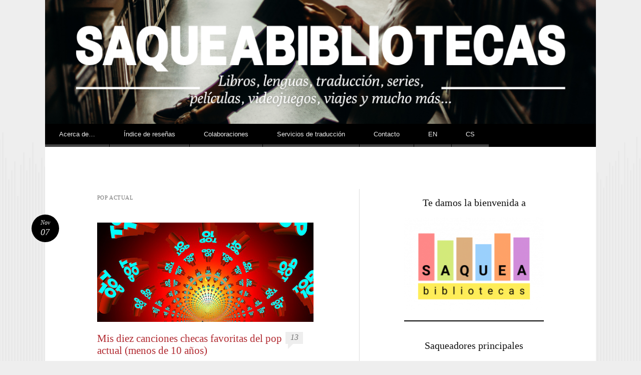

--- FILE ---
content_type: text/html; charset=UTF-8
request_url: https://saqueabibliotecas.es/tag/pop-actual/
body_size: 20658
content:
<!DOCTYPE html>
<html lang="es">
<head>
<meta charset="UTF-8" />
<meta name="viewport" content="width=device-width" />
<title>pop actual | Saqueabibliotecas | Blog literario</title>
<link rel="profile" href="http://gmpg.org/xfn/11" />
<link rel="pingback" href="https://saqueabibliotecas.es/xmlrpc.php" />
<!--[if lt IE 9]>
<script src="https://saqueabibliotecas.es/wp-content/themes/reddle/js/html5.js" type="text/javascript"></script>
<![endif]-->

<meta name='robots' content='max-image-preview:large' />
<link rel="alternate" type="application/rss+xml" title="Saqueabibliotecas | Blog literario &raquo; Feed" href="https://saqueabibliotecas.es/feed/" />
<link rel="alternate" type="application/rss+xml" title="Saqueabibliotecas | Blog literario &raquo; Feed de los comentarios" href="https://saqueabibliotecas.es/comments/feed/" />
<link rel="alternate" type="application/rss+xml" title="Saqueabibliotecas | Blog literario &raquo; Etiqueta pop actual del feed" href="https://saqueabibliotecas.es/tag/pop-actual/feed/" />
<style id='wp-img-auto-sizes-contain-inline-css' type='text/css'>
img:is([sizes=auto i],[sizes^="auto," i]){contain-intrinsic-size:3000px 1500px}
/*# sourceURL=wp-img-auto-sizes-contain-inline-css */
</style>
<style id='wp-emoji-styles-inline-css' type='text/css'>

	img.wp-smiley, img.emoji {
		display: inline !important;
		border: none !important;
		box-shadow: none !important;
		height: 1em !important;
		width: 1em !important;
		margin: 0 0.07em !important;
		vertical-align: -0.1em !important;
		background: none !important;
		padding: 0 !important;
	}
/*# sourceURL=wp-emoji-styles-inline-css */
</style>
<style id='wp-block-library-inline-css' type='text/css'>
:root{--wp-block-synced-color:#7a00df;--wp-block-synced-color--rgb:122,0,223;--wp-bound-block-color:var(--wp-block-synced-color);--wp-editor-canvas-background:#ddd;--wp-admin-theme-color:#007cba;--wp-admin-theme-color--rgb:0,124,186;--wp-admin-theme-color-darker-10:#006ba1;--wp-admin-theme-color-darker-10--rgb:0,107,160.5;--wp-admin-theme-color-darker-20:#005a87;--wp-admin-theme-color-darker-20--rgb:0,90,135;--wp-admin-border-width-focus:2px}@media (min-resolution:192dpi){:root{--wp-admin-border-width-focus:1.5px}}.wp-element-button{cursor:pointer}:root .has-very-light-gray-background-color{background-color:#eee}:root .has-very-dark-gray-background-color{background-color:#313131}:root .has-very-light-gray-color{color:#eee}:root .has-very-dark-gray-color{color:#313131}:root .has-vivid-green-cyan-to-vivid-cyan-blue-gradient-background{background:linear-gradient(135deg,#00d084,#0693e3)}:root .has-purple-crush-gradient-background{background:linear-gradient(135deg,#34e2e4,#4721fb 50%,#ab1dfe)}:root .has-hazy-dawn-gradient-background{background:linear-gradient(135deg,#faaca8,#dad0ec)}:root .has-subdued-olive-gradient-background{background:linear-gradient(135deg,#fafae1,#67a671)}:root .has-atomic-cream-gradient-background{background:linear-gradient(135deg,#fdd79a,#004a59)}:root .has-nightshade-gradient-background{background:linear-gradient(135deg,#330968,#31cdcf)}:root .has-midnight-gradient-background{background:linear-gradient(135deg,#020381,#2874fc)}:root{--wp--preset--font-size--normal:16px;--wp--preset--font-size--huge:42px}.has-regular-font-size{font-size:1em}.has-larger-font-size{font-size:2.625em}.has-normal-font-size{font-size:var(--wp--preset--font-size--normal)}.has-huge-font-size{font-size:var(--wp--preset--font-size--huge)}.has-text-align-center{text-align:center}.has-text-align-left{text-align:left}.has-text-align-right{text-align:right}.has-fit-text{white-space:nowrap!important}#end-resizable-editor-section{display:none}.aligncenter{clear:both}.items-justified-left{justify-content:flex-start}.items-justified-center{justify-content:center}.items-justified-right{justify-content:flex-end}.items-justified-space-between{justify-content:space-between}.screen-reader-text{border:0;clip-path:inset(50%);height:1px;margin:-1px;overflow:hidden;padding:0;position:absolute;width:1px;word-wrap:normal!important}.screen-reader-text:focus{background-color:#ddd;clip-path:none;color:#444;display:block;font-size:1em;height:auto;left:5px;line-height:normal;padding:15px 23px 14px;text-decoration:none;top:5px;width:auto;z-index:100000}html :where(.has-border-color){border-style:solid}html :where([style*=border-top-color]){border-top-style:solid}html :where([style*=border-right-color]){border-right-style:solid}html :where([style*=border-bottom-color]){border-bottom-style:solid}html :where([style*=border-left-color]){border-left-style:solid}html :where([style*=border-width]){border-style:solid}html :where([style*=border-top-width]){border-top-style:solid}html :where([style*=border-right-width]){border-right-style:solid}html :where([style*=border-bottom-width]){border-bottom-style:solid}html :where([style*=border-left-width]){border-left-style:solid}html :where(img[class*=wp-image-]){height:auto;max-width:100%}:where(figure){margin:0 0 1em}html :where(.is-position-sticky){--wp-admin--admin-bar--position-offset:var(--wp-admin--admin-bar--height,0px)}@media screen and (max-width:600px){html :where(.is-position-sticky){--wp-admin--admin-bar--position-offset:0px}}

/*# sourceURL=wp-block-library-inline-css */
</style><style id='wp-block-heading-inline-css' type='text/css'>
h1:where(.wp-block-heading).has-background,h2:where(.wp-block-heading).has-background,h3:where(.wp-block-heading).has-background,h4:where(.wp-block-heading).has-background,h5:where(.wp-block-heading).has-background,h6:where(.wp-block-heading).has-background{padding:1.25em 2.375em}h1.has-text-align-left[style*=writing-mode]:where([style*=vertical-lr]),h1.has-text-align-right[style*=writing-mode]:where([style*=vertical-rl]),h2.has-text-align-left[style*=writing-mode]:where([style*=vertical-lr]),h2.has-text-align-right[style*=writing-mode]:where([style*=vertical-rl]),h3.has-text-align-left[style*=writing-mode]:where([style*=vertical-lr]),h3.has-text-align-right[style*=writing-mode]:where([style*=vertical-rl]),h4.has-text-align-left[style*=writing-mode]:where([style*=vertical-lr]),h4.has-text-align-right[style*=writing-mode]:where([style*=vertical-rl]),h5.has-text-align-left[style*=writing-mode]:where([style*=vertical-lr]),h5.has-text-align-right[style*=writing-mode]:where([style*=vertical-rl]),h6.has-text-align-left[style*=writing-mode]:where([style*=vertical-lr]),h6.has-text-align-right[style*=writing-mode]:where([style*=vertical-rl]){rotate:180deg}
/*# sourceURL=https://saqueabibliotecas.es/wp-includes/blocks/heading/style.min.css */
</style>
<style id='wp-block-image-inline-css' type='text/css'>
.wp-block-image>a,.wp-block-image>figure>a{display:inline-block}.wp-block-image img{box-sizing:border-box;height:auto;max-width:100%;vertical-align:bottom}@media not (prefers-reduced-motion){.wp-block-image img.hide{visibility:hidden}.wp-block-image img.show{animation:show-content-image .4s}}.wp-block-image[style*=border-radius] img,.wp-block-image[style*=border-radius]>a{border-radius:inherit}.wp-block-image.has-custom-border img{box-sizing:border-box}.wp-block-image.aligncenter{text-align:center}.wp-block-image.alignfull>a,.wp-block-image.alignwide>a{width:100%}.wp-block-image.alignfull img,.wp-block-image.alignwide img{height:auto;width:100%}.wp-block-image .aligncenter,.wp-block-image .alignleft,.wp-block-image .alignright,.wp-block-image.aligncenter,.wp-block-image.alignleft,.wp-block-image.alignright{display:table}.wp-block-image .aligncenter>figcaption,.wp-block-image .alignleft>figcaption,.wp-block-image .alignright>figcaption,.wp-block-image.aligncenter>figcaption,.wp-block-image.alignleft>figcaption,.wp-block-image.alignright>figcaption{caption-side:bottom;display:table-caption}.wp-block-image .alignleft{float:left;margin:.5em 1em .5em 0}.wp-block-image .alignright{float:right;margin:.5em 0 .5em 1em}.wp-block-image .aligncenter{margin-left:auto;margin-right:auto}.wp-block-image :where(figcaption){margin-bottom:1em;margin-top:.5em}.wp-block-image.is-style-circle-mask img{border-radius:9999px}@supports ((-webkit-mask-image:none) or (mask-image:none)) or (-webkit-mask-image:none){.wp-block-image.is-style-circle-mask img{border-radius:0;-webkit-mask-image:url('data:image/svg+xml;utf8,<svg viewBox="0 0 100 100" xmlns="http://www.w3.org/2000/svg"><circle cx="50" cy="50" r="50"/></svg>');mask-image:url('data:image/svg+xml;utf8,<svg viewBox="0 0 100 100" xmlns="http://www.w3.org/2000/svg"><circle cx="50" cy="50" r="50"/></svg>');mask-mode:alpha;-webkit-mask-position:center;mask-position:center;-webkit-mask-repeat:no-repeat;mask-repeat:no-repeat;-webkit-mask-size:contain;mask-size:contain}}:root :where(.wp-block-image.is-style-rounded img,.wp-block-image .is-style-rounded img){border-radius:9999px}.wp-block-image figure{margin:0}.wp-lightbox-container{display:flex;flex-direction:column;position:relative}.wp-lightbox-container img{cursor:zoom-in}.wp-lightbox-container img:hover+button{opacity:1}.wp-lightbox-container button{align-items:center;backdrop-filter:blur(16px) saturate(180%);background-color:#5a5a5a40;border:none;border-radius:4px;cursor:zoom-in;display:flex;height:20px;justify-content:center;opacity:0;padding:0;position:absolute;right:16px;text-align:center;top:16px;width:20px;z-index:100}@media not (prefers-reduced-motion){.wp-lightbox-container button{transition:opacity .2s ease}}.wp-lightbox-container button:focus-visible{outline:3px auto #5a5a5a40;outline:3px auto -webkit-focus-ring-color;outline-offset:3px}.wp-lightbox-container button:hover{cursor:pointer;opacity:1}.wp-lightbox-container button:focus{opacity:1}.wp-lightbox-container button:focus,.wp-lightbox-container button:hover,.wp-lightbox-container button:not(:hover):not(:active):not(.has-background){background-color:#5a5a5a40;border:none}.wp-lightbox-overlay{box-sizing:border-box;cursor:zoom-out;height:100vh;left:0;overflow:hidden;position:fixed;top:0;visibility:hidden;width:100%;z-index:100000}.wp-lightbox-overlay .close-button{align-items:center;cursor:pointer;display:flex;justify-content:center;min-height:40px;min-width:40px;padding:0;position:absolute;right:calc(env(safe-area-inset-right) + 16px);top:calc(env(safe-area-inset-top) + 16px);z-index:5000000}.wp-lightbox-overlay .close-button:focus,.wp-lightbox-overlay .close-button:hover,.wp-lightbox-overlay .close-button:not(:hover):not(:active):not(.has-background){background:none;border:none}.wp-lightbox-overlay .lightbox-image-container{height:var(--wp--lightbox-container-height);left:50%;overflow:hidden;position:absolute;top:50%;transform:translate(-50%,-50%);transform-origin:top left;width:var(--wp--lightbox-container-width);z-index:9999999999}.wp-lightbox-overlay .wp-block-image{align-items:center;box-sizing:border-box;display:flex;height:100%;justify-content:center;margin:0;position:relative;transform-origin:0 0;width:100%;z-index:3000000}.wp-lightbox-overlay .wp-block-image img{height:var(--wp--lightbox-image-height);min-height:var(--wp--lightbox-image-height);min-width:var(--wp--lightbox-image-width);width:var(--wp--lightbox-image-width)}.wp-lightbox-overlay .wp-block-image figcaption{display:none}.wp-lightbox-overlay button{background:none;border:none}.wp-lightbox-overlay .scrim{background-color:#fff;height:100%;opacity:.9;position:absolute;width:100%;z-index:2000000}.wp-lightbox-overlay.active{visibility:visible}@media not (prefers-reduced-motion){.wp-lightbox-overlay.active{animation:turn-on-visibility .25s both}.wp-lightbox-overlay.active img{animation:turn-on-visibility .35s both}.wp-lightbox-overlay.show-closing-animation:not(.active){animation:turn-off-visibility .35s both}.wp-lightbox-overlay.show-closing-animation:not(.active) img{animation:turn-off-visibility .25s both}.wp-lightbox-overlay.zoom.active{animation:none;opacity:1;visibility:visible}.wp-lightbox-overlay.zoom.active .lightbox-image-container{animation:lightbox-zoom-in .4s}.wp-lightbox-overlay.zoom.active .lightbox-image-container img{animation:none}.wp-lightbox-overlay.zoom.active .scrim{animation:turn-on-visibility .4s forwards}.wp-lightbox-overlay.zoom.show-closing-animation:not(.active){animation:none}.wp-lightbox-overlay.zoom.show-closing-animation:not(.active) .lightbox-image-container{animation:lightbox-zoom-out .4s}.wp-lightbox-overlay.zoom.show-closing-animation:not(.active) .lightbox-image-container img{animation:none}.wp-lightbox-overlay.zoom.show-closing-animation:not(.active) .scrim{animation:turn-off-visibility .4s forwards}}@keyframes show-content-image{0%{visibility:hidden}99%{visibility:hidden}to{visibility:visible}}@keyframes turn-on-visibility{0%{opacity:0}to{opacity:1}}@keyframes turn-off-visibility{0%{opacity:1;visibility:visible}99%{opacity:0;visibility:visible}to{opacity:0;visibility:hidden}}@keyframes lightbox-zoom-in{0%{transform:translate(calc((-100vw + var(--wp--lightbox-scrollbar-width))/2 + var(--wp--lightbox-initial-left-position)),calc(-50vh + var(--wp--lightbox-initial-top-position))) scale(var(--wp--lightbox-scale))}to{transform:translate(-50%,-50%) scale(1)}}@keyframes lightbox-zoom-out{0%{transform:translate(-50%,-50%) scale(1);visibility:visible}99%{visibility:visible}to{transform:translate(calc((-100vw + var(--wp--lightbox-scrollbar-width))/2 + var(--wp--lightbox-initial-left-position)),calc(-50vh + var(--wp--lightbox-initial-top-position))) scale(var(--wp--lightbox-scale));visibility:hidden}}
/*# sourceURL=https://saqueabibliotecas.es/wp-includes/blocks/image/style.min.css */
</style>
<style id='wp-block-group-inline-css' type='text/css'>
.wp-block-group{box-sizing:border-box}:where(.wp-block-group.wp-block-group-is-layout-constrained){position:relative}
/*# sourceURL=https://saqueabibliotecas.es/wp-includes/blocks/group/style.min.css */
</style>
<style id='wp-block-separator-inline-css' type='text/css'>
@charset "UTF-8";.wp-block-separator{border:none;border-top:2px solid}:root :where(.wp-block-separator.is-style-dots){height:auto;line-height:1;text-align:center}:root :where(.wp-block-separator.is-style-dots):before{color:currentColor;content:"···";font-family:serif;font-size:1.5em;letter-spacing:2em;padding-left:2em}.wp-block-separator.is-style-dots{background:none!important;border:none!important}
/*# sourceURL=https://saqueabibliotecas.es/wp-includes/blocks/separator/style.min.css */
</style>
<style id='wp-block-social-links-inline-css' type='text/css'>
.wp-block-social-links{background:none;box-sizing:border-box;margin-left:0;padding-left:0;padding-right:0;text-indent:0}.wp-block-social-links .wp-social-link a,.wp-block-social-links .wp-social-link a:hover{border-bottom:0;box-shadow:none;text-decoration:none}.wp-block-social-links .wp-social-link svg{height:1em;width:1em}.wp-block-social-links .wp-social-link span:not(.screen-reader-text){font-size:.65em;margin-left:.5em;margin-right:.5em}.wp-block-social-links.has-small-icon-size{font-size:16px}.wp-block-social-links,.wp-block-social-links.has-normal-icon-size{font-size:24px}.wp-block-social-links.has-large-icon-size{font-size:36px}.wp-block-social-links.has-huge-icon-size{font-size:48px}.wp-block-social-links.aligncenter{display:flex;justify-content:center}.wp-block-social-links.alignright{justify-content:flex-end}.wp-block-social-link{border-radius:9999px;display:block}@media not (prefers-reduced-motion){.wp-block-social-link{transition:transform .1s ease}}.wp-block-social-link{height:auto}.wp-block-social-link a{align-items:center;display:flex;line-height:0}.wp-block-social-link:hover{transform:scale(1.1)}.wp-block-social-links .wp-block-social-link.wp-social-link{display:inline-block;margin:0;padding:0}.wp-block-social-links .wp-block-social-link.wp-social-link .wp-block-social-link-anchor,.wp-block-social-links .wp-block-social-link.wp-social-link .wp-block-social-link-anchor svg,.wp-block-social-links .wp-block-social-link.wp-social-link .wp-block-social-link-anchor:active,.wp-block-social-links .wp-block-social-link.wp-social-link .wp-block-social-link-anchor:hover,.wp-block-social-links .wp-block-social-link.wp-social-link .wp-block-social-link-anchor:visited{color:currentColor;fill:currentColor}:where(.wp-block-social-links:not(.is-style-logos-only)) .wp-social-link{background-color:#f0f0f0;color:#444}:where(.wp-block-social-links:not(.is-style-logos-only)) .wp-social-link-amazon{background-color:#f90;color:#fff}:where(.wp-block-social-links:not(.is-style-logos-only)) .wp-social-link-bandcamp{background-color:#1ea0c3;color:#fff}:where(.wp-block-social-links:not(.is-style-logos-only)) .wp-social-link-behance{background-color:#0757fe;color:#fff}:where(.wp-block-social-links:not(.is-style-logos-only)) .wp-social-link-bluesky{background-color:#0a7aff;color:#fff}:where(.wp-block-social-links:not(.is-style-logos-only)) .wp-social-link-codepen{background-color:#1e1f26;color:#fff}:where(.wp-block-social-links:not(.is-style-logos-only)) .wp-social-link-deviantart{background-color:#02e49b;color:#fff}:where(.wp-block-social-links:not(.is-style-logos-only)) .wp-social-link-discord{background-color:#5865f2;color:#fff}:where(.wp-block-social-links:not(.is-style-logos-only)) .wp-social-link-dribbble{background-color:#e94c89;color:#fff}:where(.wp-block-social-links:not(.is-style-logos-only)) .wp-social-link-dropbox{background-color:#4280ff;color:#fff}:where(.wp-block-social-links:not(.is-style-logos-only)) .wp-social-link-etsy{background-color:#f45800;color:#fff}:where(.wp-block-social-links:not(.is-style-logos-only)) .wp-social-link-facebook{background-color:#0866ff;color:#fff}:where(.wp-block-social-links:not(.is-style-logos-only)) .wp-social-link-fivehundredpx{background-color:#000;color:#fff}:where(.wp-block-social-links:not(.is-style-logos-only)) .wp-social-link-flickr{background-color:#0461dd;color:#fff}:where(.wp-block-social-links:not(.is-style-logos-only)) .wp-social-link-foursquare{background-color:#e65678;color:#fff}:where(.wp-block-social-links:not(.is-style-logos-only)) .wp-social-link-github{background-color:#24292d;color:#fff}:where(.wp-block-social-links:not(.is-style-logos-only)) .wp-social-link-goodreads{background-color:#eceadd;color:#382110}:where(.wp-block-social-links:not(.is-style-logos-only)) .wp-social-link-google{background-color:#ea4434;color:#fff}:where(.wp-block-social-links:not(.is-style-logos-only)) .wp-social-link-gravatar{background-color:#1d4fc4;color:#fff}:where(.wp-block-social-links:not(.is-style-logos-only)) .wp-social-link-instagram{background-color:#f00075;color:#fff}:where(.wp-block-social-links:not(.is-style-logos-only)) .wp-social-link-lastfm{background-color:#e21b24;color:#fff}:where(.wp-block-social-links:not(.is-style-logos-only)) .wp-social-link-linkedin{background-color:#0d66c2;color:#fff}:where(.wp-block-social-links:not(.is-style-logos-only)) .wp-social-link-mastodon{background-color:#3288d4;color:#fff}:where(.wp-block-social-links:not(.is-style-logos-only)) .wp-social-link-medium{background-color:#000;color:#fff}:where(.wp-block-social-links:not(.is-style-logos-only)) .wp-social-link-meetup{background-color:#f6405f;color:#fff}:where(.wp-block-social-links:not(.is-style-logos-only)) .wp-social-link-patreon{background-color:#000;color:#fff}:where(.wp-block-social-links:not(.is-style-logos-only)) .wp-social-link-pinterest{background-color:#e60122;color:#fff}:where(.wp-block-social-links:not(.is-style-logos-only)) .wp-social-link-pocket{background-color:#ef4155;color:#fff}:where(.wp-block-social-links:not(.is-style-logos-only)) .wp-social-link-reddit{background-color:#ff4500;color:#fff}:where(.wp-block-social-links:not(.is-style-logos-only)) .wp-social-link-skype{background-color:#0478d7;color:#fff}:where(.wp-block-social-links:not(.is-style-logos-only)) .wp-social-link-snapchat{background-color:#fefc00;color:#fff;stroke:#000}:where(.wp-block-social-links:not(.is-style-logos-only)) .wp-social-link-soundcloud{background-color:#ff5600;color:#fff}:where(.wp-block-social-links:not(.is-style-logos-only)) .wp-social-link-spotify{background-color:#1bd760;color:#fff}:where(.wp-block-social-links:not(.is-style-logos-only)) .wp-social-link-telegram{background-color:#2aabee;color:#fff}:where(.wp-block-social-links:not(.is-style-logos-only)) .wp-social-link-threads{background-color:#000;color:#fff}:where(.wp-block-social-links:not(.is-style-logos-only)) .wp-social-link-tiktok{background-color:#000;color:#fff}:where(.wp-block-social-links:not(.is-style-logos-only)) .wp-social-link-tumblr{background-color:#011835;color:#fff}:where(.wp-block-social-links:not(.is-style-logos-only)) .wp-social-link-twitch{background-color:#6440a4;color:#fff}:where(.wp-block-social-links:not(.is-style-logos-only)) .wp-social-link-twitter{background-color:#1da1f2;color:#fff}:where(.wp-block-social-links:not(.is-style-logos-only)) .wp-social-link-vimeo{background-color:#1eb7ea;color:#fff}:where(.wp-block-social-links:not(.is-style-logos-only)) .wp-social-link-vk{background-color:#4680c2;color:#fff}:where(.wp-block-social-links:not(.is-style-logos-only)) .wp-social-link-wordpress{background-color:#3499cd;color:#fff}:where(.wp-block-social-links:not(.is-style-logos-only)) .wp-social-link-whatsapp{background-color:#25d366;color:#fff}:where(.wp-block-social-links:not(.is-style-logos-only)) .wp-social-link-x{background-color:#000;color:#fff}:where(.wp-block-social-links:not(.is-style-logos-only)) .wp-social-link-yelp{background-color:#d32422;color:#fff}:where(.wp-block-social-links:not(.is-style-logos-only)) .wp-social-link-youtube{background-color:red;color:#fff}:where(.wp-block-social-links.is-style-logos-only) .wp-social-link{background:none}:where(.wp-block-social-links.is-style-logos-only) .wp-social-link svg{height:1.25em;width:1.25em}:where(.wp-block-social-links.is-style-logos-only) .wp-social-link-amazon{color:#f90}:where(.wp-block-social-links.is-style-logos-only) .wp-social-link-bandcamp{color:#1ea0c3}:where(.wp-block-social-links.is-style-logos-only) .wp-social-link-behance{color:#0757fe}:where(.wp-block-social-links.is-style-logos-only) .wp-social-link-bluesky{color:#0a7aff}:where(.wp-block-social-links.is-style-logos-only) .wp-social-link-codepen{color:#1e1f26}:where(.wp-block-social-links.is-style-logos-only) .wp-social-link-deviantart{color:#02e49b}:where(.wp-block-social-links.is-style-logos-only) .wp-social-link-discord{color:#5865f2}:where(.wp-block-social-links.is-style-logos-only) .wp-social-link-dribbble{color:#e94c89}:where(.wp-block-social-links.is-style-logos-only) .wp-social-link-dropbox{color:#4280ff}:where(.wp-block-social-links.is-style-logos-only) .wp-social-link-etsy{color:#f45800}:where(.wp-block-social-links.is-style-logos-only) .wp-social-link-facebook{color:#0866ff}:where(.wp-block-social-links.is-style-logos-only) .wp-social-link-fivehundredpx{color:#000}:where(.wp-block-social-links.is-style-logos-only) .wp-social-link-flickr{color:#0461dd}:where(.wp-block-social-links.is-style-logos-only) .wp-social-link-foursquare{color:#e65678}:where(.wp-block-social-links.is-style-logos-only) .wp-social-link-github{color:#24292d}:where(.wp-block-social-links.is-style-logos-only) .wp-social-link-goodreads{color:#382110}:where(.wp-block-social-links.is-style-logos-only) .wp-social-link-google{color:#ea4434}:where(.wp-block-social-links.is-style-logos-only) .wp-social-link-gravatar{color:#1d4fc4}:where(.wp-block-social-links.is-style-logos-only) .wp-social-link-instagram{color:#f00075}:where(.wp-block-social-links.is-style-logos-only) .wp-social-link-lastfm{color:#e21b24}:where(.wp-block-social-links.is-style-logos-only) .wp-social-link-linkedin{color:#0d66c2}:where(.wp-block-social-links.is-style-logos-only) .wp-social-link-mastodon{color:#3288d4}:where(.wp-block-social-links.is-style-logos-only) .wp-social-link-medium{color:#000}:where(.wp-block-social-links.is-style-logos-only) .wp-social-link-meetup{color:#f6405f}:where(.wp-block-social-links.is-style-logos-only) .wp-social-link-patreon{color:#000}:where(.wp-block-social-links.is-style-logos-only) .wp-social-link-pinterest{color:#e60122}:where(.wp-block-social-links.is-style-logos-only) .wp-social-link-pocket{color:#ef4155}:where(.wp-block-social-links.is-style-logos-only) .wp-social-link-reddit{color:#ff4500}:where(.wp-block-social-links.is-style-logos-only) .wp-social-link-skype{color:#0478d7}:where(.wp-block-social-links.is-style-logos-only) .wp-social-link-snapchat{color:#fff;stroke:#000}:where(.wp-block-social-links.is-style-logos-only) .wp-social-link-soundcloud{color:#ff5600}:where(.wp-block-social-links.is-style-logos-only) .wp-social-link-spotify{color:#1bd760}:where(.wp-block-social-links.is-style-logos-only) .wp-social-link-telegram{color:#2aabee}:where(.wp-block-social-links.is-style-logos-only) .wp-social-link-threads{color:#000}:where(.wp-block-social-links.is-style-logos-only) .wp-social-link-tiktok{color:#000}:where(.wp-block-social-links.is-style-logos-only) .wp-social-link-tumblr{color:#011835}:where(.wp-block-social-links.is-style-logos-only) .wp-social-link-twitch{color:#6440a4}:where(.wp-block-social-links.is-style-logos-only) .wp-social-link-twitter{color:#1da1f2}:where(.wp-block-social-links.is-style-logos-only) .wp-social-link-vimeo{color:#1eb7ea}:where(.wp-block-social-links.is-style-logos-only) .wp-social-link-vk{color:#4680c2}:where(.wp-block-social-links.is-style-logos-only) .wp-social-link-whatsapp{color:#25d366}:where(.wp-block-social-links.is-style-logos-only) .wp-social-link-wordpress{color:#3499cd}:where(.wp-block-social-links.is-style-logos-only) .wp-social-link-x{color:#000}:where(.wp-block-social-links.is-style-logos-only) .wp-social-link-yelp{color:#d32422}:where(.wp-block-social-links.is-style-logos-only) .wp-social-link-youtube{color:red}.wp-block-social-links.is-style-pill-shape .wp-social-link{width:auto}:root :where(.wp-block-social-links .wp-social-link a){padding:.25em}:root :where(.wp-block-social-links.is-style-logos-only .wp-social-link a){padding:0}:root :where(.wp-block-social-links.is-style-pill-shape .wp-social-link a){padding-left:.6666666667em;padding-right:.6666666667em}.wp-block-social-links:not(.has-icon-color):not(.has-icon-background-color) .wp-social-link-snapchat .wp-block-social-link-label{color:#000}
/*# sourceURL=https://saqueabibliotecas.es/wp-includes/blocks/social-links/style.min.css */
</style>
<style id='global-styles-inline-css' type='text/css'>
:root{--wp--preset--aspect-ratio--square: 1;--wp--preset--aspect-ratio--4-3: 4/3;--wp--preset--aspect-ratio--3-4: 3/4;--wp--preset--aspect-ratio--3-2: 3/2;--wp--preset--aspect-ratio--2-3: 2/3;--wp--preset--aspect-ratio--16-9: 16/9;--wp--preset--aspect-ratio--9-16: 9/16;--wp--preset--color--black: #000000;--wp--preset--color--cyan-bluish-gray: #abb8c3;--wp--preset--color--white: #ffffff;--wp--preset--color--pale-pink: #f78da7;--wp--preset--color--vivid-red: #cf2e2e;--wp--preset--color--luminous-vivid-orange: #ff6900;--wp--preset--color--luminous-vivid-amber: #fcb900;--wp--preset--color--light-green-cyan: #7bdcb5;--wp--preset--color--vivid-green-cyan: #00d084;--wp--preset--color--pale-cyan-blue: #8ed1fc;--wp--preset--color--vivid-cyan-blue: #0693e3;--wp--preset--color--vivid-purple: #9b51e0;--wp--preset--gradient--vivid-cyan-blue-to-vivid-purple: linear-gradient(135deg,rgb(6,147,227) 0%,rgb(155,81,224) 100%);--wp--preset--gradient--light-green-cyan-to-vivid-green-cyan: linear-gradient(135deg,rgb(122,220,180) 0%,rgb(0,208,130) 100%);--wp--preset--gradient--luminous-vivid-amber-to-luminous-vivid-orange: linear-gradient(135deg,rgb(252,185,0) 0%,rgb(255,105,0) 100%);--wp--preset--gradient--luminous-vivid-orange-to-vivid-red: linear-gradient(135deg,rgb(255,105,0) 0%,rgb(207,46,46) 100%);--wp--preset--gradient--very-light-gray-to-cyan-bluish-gray: linear-gradient(135deg,rgb(238,238,238) 0%,rgb(169,184,195) 100%);--wp--preset--gradient--cool-to-warm-spectrum: linear-gradient(135deg,rgb(74,234,220) 0%,rgb(151,120,209) 20%,rgb(207,42,186) 40%,rgb(238,44,130) 60%,rgb(251,105,98) 80%,rgb(254,248,76) 100%);--wp--preset--gradient--blush-light-purple: linear-gradient(135deg,rgb(255,206,236) 0%,rgb(152,150,240) 100%);--wp--preset--gradient--blush-bordeaux: linear-gradient(135deg,rgb(254,205,165) 0%,rgb(254,45,45) 50%,rgb(107,0,62) 100%);--wp--preset--gradient--luminous-dusk: linear-gradient(135deg,rgb(255,203,112) 0%,rgb(199,81,192) 50%,rgb(65,88,208) 100%);--wp--preset--gradient--pale-ocean: linear-gradient(135deg,rgb(255,245,203) 0%,rgb(182,227,212) 50%,rgb(51,167,181) 100%);--wp--preset--gradient--electric-grass: linear-gradient(135deg,rgb(202,248,128) 0%,rgb(113,206,126) 100%);--wp--preset--gradient--midnight: linear-gradient(135deg,rgb(2,3,129) 0%,rgb(40,116,252) 100%);--wp--preset--font-size--small: 13px;--wp--preset--font-size--medium: 20px;--wp--preset--font-size--large: 36px;--wp--preset--font-size--x-large: 42px;--wp--preset--spacing--20: 0.44rem;--wp--preset--spacing--30: 0.67rem;--wp--preset--spacing--40: 1rem;--wp--preset--spacing--50: 1.5rem;--wp--preset--spacing--60: 2.25rem;--wp--preset--spacing--70: 3.38rem;--wp--preset--spacing--80: 5.06rem;--wp--preset--shadow--natural: 6px 6px 9px rgba(0, 0, 0, 0.2);--wp--preset--shadow--deep: 12px 12px 50px rgba(0, 0, 0, 0.4);--wp--preset--shadow--sharp: 6px 6px 0px rgba(0, 0, 0, 0.2);--wp--preset--shadow--outlined: 6px 6px 0px -3px rgb(255, 255, 255), 6px 6px rgb(0, 0, 0);--wp--preset--shadow--crisp: 6px 6px 0px rgb(0, 0, 0);}:where(.is-layout-flex){gap: 0.5em;}:where(.is-layout-grid){gap: 0.5em;}body .is-layout-flex{display: flex;}.is-layout-flex{flex-wrap: wrap;align-items: center;}.is-layout-flex > :is(*, div){margin: 0;}body .is-layout-grid{display: grid;}.is-layout-grid > :is(*, div){margin: 0;}:where(.wp-block-columns.is-layout-flex){gap: 2em;}:where(.wp-block-columns.is-layout-grid){gap: 2em;}:where(.wp-block-post-template.is-layout-flex){gap: 1.25em;}:where(.wp-block-post-template.is-layout-grid){gap: 1.25em;}.has-black-color{color: var(--wp--preset--color--black) !important;}.has-cyan-bluish-gray-color{color: var(--wp--preset--color--cyan-bluish-gray) !important;}.has-white-color{color: var(--wp--preset--color--white) !important;}.has-pale-pink-color{color: var(--wp--preset--color--pale-pink) !important;}.has-vivid-red-color{color: var(--wp--preset--color--vivid-red) !important;}.has-luminous-vivid-orange-color{color: var(--wp--preset--color--luminous-vivid-orange) !important;}.has-luminous-vivid-amber-color{color: var(--wp--preset--color--luminous-vivid-amber) !important;}.has-light-green-cyan-color{color: var(--wp--preset--color--light-green-cyan) !important;}.has-vivid-green-cyan-color{color: var(--wp--preset--color--vivid-green-cyan) !important;}.has-pale-cyan-blue-color{color: var(--wp--preset--color--pale-cyan-blue) !important;}.has-vivid-cyan-blue-color{color: var(--wp--preset--color--vivid-cyan-blue) !important;}.has-vivid-purple-color{color: var(--wp--preset--color--vivid-purple) !important;}.has-black-background-color{background-color: var(--wp--preset--color--black) !important;}.has-cyan-bluish-gray-background-color{background-color: var(--wp--preset--color--cyan-bluish-gray) !important;}.has-white-background-color{background-color: var(--wp--preset--color--white) !important;}.has-pale-pink-background-color{background-color: var(--wp--preset--color--pale-pink) !important;}.has-vivid-red-background-color{background-color: var(--wp--preset--color--vivid-red) !important;}.has-luminous-vivid-orange-background-color{background-color: var(--wp--preset--color--luminous-vivid-orange) !important;}.has-luminous-vivid-amber-background-color{background-color: var(--wp--preset--color--luminous-vivid-amber) !important;}.has-light-green-cyan-background-color{background-color: var(--wp--preset--color--light-green-cyan) !important;}.has-vivid-green-cyan-background-color{background-color: var(--wp--preset--color--vivid-green-cyan) !important;}.has-pale-cyan-blue-background-color{background-color: var(--wp--preset--color--pale-cyan-blue) !important;}.has-vivid-cyan-blue-background-color{background-color: var(--wp--preset--color--vivid-cyan-blue) !important;}.has-vivid-purple-background-color{background-color: var(--wp--preset--color--vivid-purple) !important;}.has-black-border-color{border-color: var(--wp--preset--color--black) !important;}.has-cyan-bluish-gray-border-color{border-color: var(--wp--preset--color--cyan-bluish-gray) !important;}.has-white-border-color{border-color: var(--wp--preset--color--white) !important;}.has-pale-pink-border-color{border-color: var(--wp--preset--color--pale-pink) !important;}.has-vivid-red-border-color{border-color: var(--wp--preset--color--vivid-red) !important;}.has-luminous-vivid-orange-border-color{border-color: var(--wp--preset--color--luminous-vivid-orange) !important;}.has-luminous-vivid-amber-border-color{border-color: var(--wp--preset--color--luminous-vivid-amber) !important;}.has-light-green-cyan-border-color{border-color: var(--wp--preset--color--light-green-cyan) !important;}.has-vivid-green-cyan-border-color{border-color: var(--wp--preset--color--vivid-green-cyan) !important;}.has-pale-cyan-blue-border-color{border-color: var(--wp--preset--color--pale-cyan-blue) !important;}.has-vivid-cyan-blue-border-color{border-color: var(--wp--preset--color--vivid-cyan-blue) !important;}.has-vivid-purple-border-color{border-color: var(--wp--preset--color--vivid-purple) !important;}.has-vivid-cyan-blue-to-vivid-purple-gradient-background{background: var(--wp--preset--gradient--vivid-cyan-blue-to-vivid-purple) !important;}.has-light-green-cyan-to-vivid-green-cyan-gradient-background{background: var(--wp--preset--gradient--light-green-cyan-to-vivid-green-cyan) !important;}.has-luminous-vivid-amber-to-luminous-vivid-orange-gradient-background{background: var(--wp--preset--gradient--luminous-vivid-amber-to-luminous-vivid-orange) !important;}.has-luminous-vivid-orange-to-vivid-red-gradient-background{background: var(--wp--preset--gradient--luminous-vivid-orange-to-vivid-red) !important;}.has-very-light-gray-to-cyan-bluish-gray-gradient-background{background: var(--wp--preset--gradient--very-light-gray-to-cyan-bluish-gray) !important;}.has-cool-to-warm-spectrum-gradient-background{background: var(--wp--preset--gradient--cool-to-warm-spectrum) !important;}.has-blush-light-purple-gradient-background{background: var(--wp--preset--gradient--blush-light-purple) !important;}.has-blush-bordeaux-gradient-background{background: var(--wp--preset--gradient--blush-bordeaux) !important;}.has-luminous-dusk-gradient-background{background: var(--wp--preset--gradient--luminous-dusk) !important;}.has-pale-ocean-gradient-background{background: var(--wp--preset--gradient--pale-ocean) !important;}.has-electric-grass-gradient-background{background: var(--wp--preset--gradient--electric-grass) !important;}.has-midnight-gradient-background{background: var(--wp--preset--gradient--midnight) !important;}.has-small-font-size{font-size: var(--wp--preset--font-size--small) !important;}.has-medium-font-size{font-size: var(--wp--preset--font-size--medium) !important;}.has-large-font-size{font-size: var(--wp--preset--font-size--large) !important;}.has-x-large-font-size{font-size: var(--wp--preset--font-size--x-large) !important;}
/*# sourceURL=global-styles-inline-css */
</style>
<style id='core-block-supports-inline-css' type='text/css'>
.wp-container-core-social-links-is-layout-499968f5{justify-content:center;}.wp-container-core-social-links-is-layout-16018d1d{justify-content:center;}
/*# sourceURL=core-block-supports-inline-css */
</style>

<style id='classic-theme-styles-inline-css' type='text/css'>
/*! This file is auto-generated */
.wp-block-button__link{color:#fff;background-color:#32373c;border-radius:9999px;box-shadow:none;text-decoration:none;padding:calc(.667em + 2px) calc(1.333em + 2px);font-size:1.125em}.wp-block-file__button{background:#32373c;color:#fff;text-decoration:none}
/*# sourceURL=/wp-includes/css/classic-themes.min.css */
</style>
<link rel='stylesheet' id='dashicons-css' href='https://saqueabibliotecas.es/wp-includes/css/dashicons.min.css?ver=6.9' type='text/css' media='all' />
<link rel='stylesheet' id='catch-instagram-feed-gallery-widget-css' href='https://saqueabibliotecas.es/wp-content/plugins/catch-instagram-feed-gallery-widget/public/css/catch-instagram-feed-gallery-widget-public.css?ver=2.3.2' type='text/css' media='all' />
<link rel='stylesheet' id='reddle-style-css' href='https://saqueabibliotecas.es/wp-content/themes/reddle/style.css?ver=6.9' type='text/css' media='all' />
<script type="text/javascript" src="https://saqueabibliotecas.es/wp-includes/js/jquery/jquery.min.js?ver=3.7.1" id="jquery-core-js"></script>
<script type="text/javascript" src="https://saqueabibliotecas.es/wp-includes/js/jquery/jquery-migrate.min.js?ver=3.4.1" id="jquery-migrate-js"></script>
<script type="text/javascript" src="https://saqueabibliotecas.es/wp-content/plugins/catch-instagram-feed-gallery-widget/public/js/catch-instagram-feed-gallery-widget-public.js?ver=2.3.2" id="catch-instagram-feed-gallery-widget-js"></script>
<link rel="https://api.w.org/" href="https://saqueabibliotecas.es/wp-json/" /><link rel="alternate" title="JSON" type="application/json" href="https://saqueabibliotecas.es/wp-json/wp/v2/tags/874" /><link rel="EditURI" type="application/rsd+xml" title="RSD" href="https://saqueabibliotecas.es/xmlrpc.php?rsd" />
<meta name="generator" content="WordPress 6.9" />
<!-- Analytics by WP Statistics v14.1 - https://wp-statistics.com/ -->
	<style type="text/css">
	#masthead img {
		float: left;
	}
			#masthead > .site-branding {
			padding: 0;
		}
		#site-title,
		#site-description {
			position: absolute !important;
			clip: rect(1px 1px 1px 1px); /* IE6, IE7 */
			clip: rect(1px, 1px, 1px, 1px);
		}
		</style>
	<link rel="icon" href="https://saqueabibliotecas.es/wp-content/uploads/2023/04/cropped-Font-Roboto-softercolors-transparent-32x32.png" sizes="32x32" />
<link rel="icon" href="https://saqueabibliotecas.es/wp-content/uploads/2023/04/cropped-Font-Roboto-softercolors-transparent-192x192.png" sizes="192x192" />
<link rel="apple-touch-icon" href="https://saqueabibliotecas.es/wp-content/uploads/2023/04/cropped-Font-Roboto-softercolors-transparent-180x180.png" />
<meta name="msapplication-TileImage" content="https://saqueabibliotecas.es/wp-content/uploads/2023/04/cropped-Font-Roboto-softercolors-transparent-270x270.png" />
</head>

<body class="archive tag tag-pop-actual tag-874 wp-theme-reddle primary secondary tertiary indexed single-author fixed">
<div id="page" class="hfeed">
	<header id="masthead" role="banner">
		<div class="site-branding">
			<h1 id="site-title"><a href="https://saqueabibliotecas.es/" title="Saqueabibliotecas | Blog literario" rel="home">Saqueabibliotecas | Blog literario</a></h1>
			<h2 id="site-description"></h2>
		</div><!-- .site-branding -->

				<a href="https://saqueabibliotecas.es/" rel="home">
			<img id="header-image" src="https://saqueabibliotecas.es/wp-content/uploads/2023/04/cropped-SB-banner-ideas.png" width="1120" height="251" alt="" />
		</a>
		
				<nav id="access" role="navigation">
			<div class="skip-link assistive-text"><a href="#content" title="Saltar al contenido.">Saltar al contenido.</a></div>

			<button class="menu-toggle" aria-controls="primary-menu" aria-expanded="false">Menú principal</button>
			<div class="menu-menu-v3-container"><ul id="primary-menu" class="menu"><li id="menu-item-645" class="menu-item menu-item-type-post_type menu-item-object-page menu-item-has-children menu-item-645"><a href="https://saqueabibliotecas.es/acerca-de/">Acerca de…</a>
<ul class="sub-menu">
	<li id="menu-item-5953" class="menu-item menu-item-type-post_type menu-item-object-page menu-item-5953"><a href="https://saqueabibliotecas.es/acerca-de/la-autora/">La autora</a></li>
</ul>
</li>
<li id="menu-item-6031" class="menu-item menu-item-type-custom menu-item-object-custom menu-item-6031"><a href="https://saqueabibliotecas.es/literatura/resenas/">Índice de reseñas</a></li>
<li id="menu-item-5962" class="menu-item menu-item-type-post_type menu-item-object-page menu-item-5962"><a href="https://saqueabibliotecas.es/colaboraciones/">Colaboraciones</a></li>
<li id="menu-item-6029" class="menu-item menu-item-type-custom menu-item-object-custom menu-item-6029"><a href="https://anacrismanzano.com/">Servicios de traducción</a></li>
<li id="menu-item-646" class="menu-item menu-item-type-post_type menu-item-object-page menu-item-646"><a href="https://saqueabibliotecas.es/contacto/">Contacto</a></li>
<li id="menu-item-5954" class="menu-item menu-item-type-post_type menu-item-object-page menu-item-has-children menu-item-5954"><a href="https://saqueabibliotecas.es/en/">EN</a>
<ul class="sub-menu">
	<li id="menu-item-5957" class="menu-item menu-item-type-post_type menu-item-object-page menu-item-5957"><a href="https://saqueabibliotecas.es/en/about-the-author/">About the author</a></li>
	<li id="menu-item-724" class="menu-item menu-item-type-taxonomy menu-item-object-category menu-item-724"><a href="https://saqueabibliotecas.es/category/posts-in-english/">Posts in English</a></li>
	<li id="menu-item-5964" class="menu-item menu-item-type-post_type menu-item-object-page menu-item-5964"><a href="https://saqueabibliotecas.es/en/brno-book-club/">The Brno Book Club</a></li>
	<li id="menu-item-5963" class="menu-item menu-item-type-post_type menu-item-object-page menu-item-5963"><a href="https://saqueabibliotecas.es/en/colaborations/">Colaborations</a></li>
	<li id="menu-item-6030" class="menu-item menu-item-type-custom menu-item-object-custom menu-item-6030"><a href="https://anacrismanzano.com/">Translation services</a></li>
	<li id="menu-item-5955" class="menu-item menu-item-type-post_type menu-item-object-page menu-item-5955"><a href="https://saqueabibliotecas.es/en/contact/">Contact</a></li>
</ul>
</li>
<li id="menu-item-5961" class="menu-item menu-item-type-post_type menu-item-object-page menu-item-has-children menu-item-5961"><a href="https://saqueabibliotecas.es/cs/">CS</a>
<ul class="sub-menu">
	<li id="menu-item-3887" class="menu-item menu-item-type-taxonomy menu-item-object-category menu-item-3887"><a href="https://saqueabibliotecas.es/category/clanky-v-cestine/">Články v češtině</a></li>
</ul>
</li>
</ul></div>		</nav><!-- #access -->
			</header><!-- #masthead -->

	<div id="main">
		<section id="primary">
			<div id="content" role="main">

			
				<header class="page-header">
					<h1 class="page-title">
						pop actual					</h1>
									</header>

					<nav id="nav-above">
		<h1 class="assistive-text section-heading">Navegador de artículos</h1>

	
	</nav><!-- #nav-above -->
	
								
					
<article id="post-1263" class="post-1263 post type-post status-publish format-standard has-post-thumbnail hentry category-checo category-cultura-checa tag-canciones-checas tag-czpop tag-musica tag-musica-checa tag-pop-actual tag-pop-checo tag-top-10 has-featured-image">
		<div class="entry-image">
		<a href="https://saqueabibliotecas.es/2015/11/07/czpop-top-10-canciones-checas-pop-actual/" title="Enlace permanente a Mis diez canciones checas favoritas del pop actual (menos de 10 años)" rel="bookmark">
			<img width="440" height="201" src="https://saqueabibliotecas.es/wp-content/uploads/2015/11/top-95717_640-2.jpg" class="featured-image wp-post-image" alt="Imagen de cabecera: cortesía de Geralt en pixabay.com. https://pixabay.com/photo-95717/" decoding="async" srcset="https://saqueabibliotecas.es/wp-content/uploads/2015/11/top-95717_640-2.jpg 640w, https://saqueabibliotecas.es/wp-content/uploads/2015/11/top-95717_640-2-300x137.jpg 300w" sizes="(max-width: 440px) 100vw, 440px" />		</a>
	</div>
	
	<header class="entry-header">
		<h1 class="entry-title"><a href="https://saqueabibliotecas.es/2015/11/07/czpop-top-10-canciones-checas-pop-actual/" rel="bookmark">Mis diez canciones checas favoritas del pop actual (menos de 10 años)</a></h1>

				<div class="entry-meta">
			<span class="byline">Posted by <span class="author vcard"><a class="url fn n" href="https://saqueabibliotecas.es/author/anacris/" title="Ver todas las entradas de Anacris" rel="author">Anacris</a></span></span>		</div><!-- .entry-meta -->
		
				<p class="comments-link"><a href="https://saqueabibliotecas.es/2015/11/07/czpop-top-10-canciones-checas-pop-actual/#comments">13</a></p>
			</header><!-- .entry-header -->

		<div class="entry-content">
		<p style="text-align:center;"><em>Aviso: esta entrada es del año 2015 😉</em></p>
<p style="text-align:justify;">Ahoj, checófilos:</p>
<p style="text-align:justify;">Hacía mucho tiempo que quería hacer una entrada sobre pop checo (o CZpop, como lo llamo yo), ya que me encanta la música y siempre requiero a ella a la hora de aprender un idioma.</p>
<p style="text-align:justify;"> <a href="https://saqueabibliotecas.es/2015/11/07/czpop-top-10-canciones-checas-pop-actual/#more-1263" class="more-link">Sigue leyendo <span class="meta-nav">&rarr;</span></a></p>
			</div><!-- .entry-content -->
	
		<footer class="entry-meta">
								<p class="cat-links taxonomy-links">
				Publicado en <a href="https://saqueabibliotecas.es/category/lenguas/checo/" rel="category tag">Checo</a>, <a href="https://saqueabibliotecas.es/category/lenguas/checo/cultura-checa/" rel="category tag">Cultura checa</a>			</p>
			
						<p class="tag-links taxonomy-links">
				Etiquetado como <a href="https://saqueabibliotecas.es/tag/canciones-checas/" rel="tag">canciones checas</a>, <a href="https://saqueabibliotecas.es/tag/czpop/" rel="tag">CZpop</a>, <a href="https://saqueabibliotecas.es/tag/musica/" rel="tag">música</a>, <a href="https://saqueabibliotecas.es/tag/musica-checa/" rel="tag">música checa</a>, <a href="https://saqueabibliotecas.es/tag/pop-actual/" rel="tag">pop actual</a>, <a href="https://saqueabibliotecas.es/tag/pop-checo/" rel="tag">pop checo</a>, <a href="https://saqueabibliotecas.es/tag/top-10/" rel="tag">Top 10</a>			</p>
					
		<p class="date-link"><a href="https://saqueabibliotecas.es/2015/11/07/czpop-top-10-canciones-checas-pop-actual/" title="Enlace permanente a Mis diez canciones checas favoritas del pop actual (menos de 10 años)" rel="bookmark" class="permalink"><span class="month">Nov</span><span class="sep">&middot;</span><span class="day">07</span></a></p>

			</footer><!-- #entry-meta -->
	</article><!-- #post-## -->

				
					<nav id="nav-below">
		<h1 class="assistive-text section-heading">Navegador de artículos</h1>

	
	</nav><!-- #nav-below -->
	
			
			</div><!-- #content -->
		</section><!-- #primary -->


<div id="secondary" class="widget-area" role="complementary">
	<aside id="block-9" class="widget widget_block">
<h2 class="wp-block-heading has-text-align-center">Te damos la bienvenida a</h2>
</aside><aside id="block-10" class="widget widget_block widget_media_image">
<figure class="wp-block-image size-full is-resized"><img loading="lazy" decoding="async" src="http://saqueabibliotecas.es/wp-content/uploads/2023/05/cropped-Font-Roboto-softercolors-transparent-edited.png" alt="" class="wp-image-5979" width="279" height="186" srcset="https://saqueabibliotecas.es/wp-content/uploads/2023/05/cropped-Font-Roboto-softercolors-transparent-edited.png 512w, https://saqueabibliotecas.es/wp-content/uploads/2023/05/cropped-Font-Roboto-softercolors-transparent-edited-300x200.png 300w" sizes="auto, (max-width: 279px) 100vw, 279px" /></figure>
</aside><aside id="block-16" class="widget widget_block">
<hr class="wp-block-separator has-alpha-channel-opacity is-style-default"/>
</aside><aside id="block-11" class="widget widget_block">
<h2 class="wp-block-heading has-text-align-center">Saqueadores principales</h2>
</aside><aside id="text-2" class="widget widget_text">			<div class="textwidget"><p><b>ANACRIS</b><br />
<a href="https://twitter.com/anacristrad"><img loading="lazy" decoding="async" class="aligncenter" title="profile" src="https://pbs.twimg.com/profile_images/596987341056663553/cKVsSLXn_400x400.jpg" alt="" width="100" height="100" /></a><br />
Traductora audiovisual y literaria<br />
(🇬🇧/🇨🇿&gt;🇪🇸). Me gusta escribir relatos, tocar el ukelele, beber chai latte y hablar de 📚,📽️,📺,🎮 y ✈🌍 en este blog.</p>
</div>
		</aside><aside id="block-12" class="widget widget_block">
<ul class="wp-block-social-links has-visible-labels is-style-logos-only is-horizontal is-content-justification-center is-layout-flex wp-container-core-social-links-is-layout-499968f5 wp-block-social-links-is-layout-flex"><li class="wp-social-link wp-social-link-instagram  wp-block-social-link"><a rel="noopener nofollow" target="_blank" href="https://www.instagram.com/saqueabibliotecas/" class="wp-block-social-link-anchor"><svg width="24" height="24" viewBox="0 0 24 24" version="1.1" xmlns="http://www.w3.org/2000/svg" aria-hidden="true" focusable="false"><path d="M12,4.622c2.403,0,2.688,0.009,3.637,0.052c0.877,0.04,1.354,0.187,1.671,0.31c0.42,0.163,0.72,0.358,1.035,0.673 c0.315,0.315,0.51,0.615,0.673,1.035c0.123,0.317,0.27,0.794,0.31,1.671c0.043,0.949,0.052,1.234,0.052,3.637 s-0.009,2.688-0.052,3.637c-0.04,0.877-0.187,1.354-0.31,1.671c-0.163,0.42-0.358,0.72-0.673,1.035 c-0.315,0.315-0.615,0.51-1.035,0.673c-0.317,0.123-0.794,0.27-1.671,0.31c-0.949,0.043-1.233,0.052-3.637,0.052 s-2.688-0.009-3.637-0.052c-0.877-0.04-1.354-0.187-1.671-0.31c-0.42-0.163-0.72-0.358-1.035-0.673 c-0.315-0.315-0.51-0.615-0.673-1.035c-0.123-0.317-0.27-0.794-0.31-1.671C4.631,14.688,4.622,14.403,4.622,12 s0.009-2.688,0.052-3.637c0.04-0.877,0.187-1.354,0.31-1.671c0.163-0.42,0.358-0.72,0.673-1.035 c0.315-0.315,0.615-0.51,1.035-0.673c0.317-0.123,0.794-0.27,1.671-0.31C9.312,4.631,9.597,4.622,12,4.622 M12,3 C9.556,3,9.249,3.01,8.289,3.054C7.331,3.098,6.677,3.25,6.105,3.472C5.513,3.702,5.011,4.01,4.511,4.511 c-0.5,0.5-0.808,1.002-1.038,1.594C3.25,6.677,3.098,7.331,3.054,8.289C3.01,9.249,3,9.556,3,12c0,2.444,0.01,2.751,0.054,3.711 c0.044,0.958,0.196,1.612,0.418,2.185c0.23,0.592,0.538,1.094,1.038,1.594c0.5,0.5,1.002,0.808,1.594,1.038 c0.572,0.222,1.227,0.375,2.185,0.418C9.249,20.99,9.556,21,12,21s2.751-0.01,3.711-0.054c0.958-0.044,1.612-0.196,2.185-0.418 c0.592-0.23,1.094-0.538,1.594-1.038c0.5-0.5,0.808-1.002,1.038-1.594c0.222-0.572,0.375-1.227,0.418-2.185 C20.99,14.751,21,14.444,21,12s-0.01-2.751-0.054-3.711c-0.044-0.958-0.196-1.612-0.418-2.185c-0.23-0.592-0.538-1.094-1.038-1.594 c-0.5-0.5-1.002-0.808-1.594-1.038c-0.572-0.222-1.227-0.375-2.185-0.418C14.751,3.01,14.444,3,12,3L12,3z M12,7.378 c-2.552,0-4.622,2.069-4.622,4.622S9.448,16.622,12,16.622s4.622-2.069,4.622-4.622S14.552,7.378,12,7.378z M12,15 c-1.657,0-3-1.343-3-3s1.343-3,3-3s3,1.343,3,3S13.657,15,12,15z M16.804,6.116c-0.596,0-1.08,0.484-1.08,1.08 s0.484,1.08,1.08,1.08c0.596,0,1.08-0.484,1.08-1.08S17.401,6.116,16.804,6.116z"></path></svg><span class="wp-block-social-link-label">Bookstagram</span></a></li></ul>
</aside><aside id="block-18" class="widget widget_block">
<ul class="wp-block-social-links has-visible-labels is-content-justification-center is-layout-flex wp-container-core-social-links-is-layout-16018d1d wp-block-social-links-is-layout-flex"><li class="wp-social-link wp-social-link-goodreads  wp-block-social-link"><a href="https://es.babelio.com/monprofil.php?id_user=3108" class="wp-block-social-link-anchor"><svg width="24" height="24" viewBox="0 0 24 24" version="1.1" xmlns="http://www.w3.org/2000/svg" aria-hidden="true" focusable="false"><path d="M17.3,17.5c-0.2,0.8-0.5,1.4-1,1.9c-0.4,0.5-1,0.9-1.7,1.2C13.9,20.9,13.1,21,12,21c-0.6,0-1.3-0.1-1.9-0.2 c-0.6-0.1-1.1-0.4-1.6-0.7c-0.5-0.3-0.9-0.7-1.2-1.2c-0.3-0.5-0.5-1.1-0.5-1.7h1.5c0.1,0.5,0.2,0.9,0.5,1.2 c0.2,0.3,0.5,0.6,0.9,0.8c0.3,0.2,0.7,0.3,1.1,0.4c0.4,0.1,0.8,0.1,1.2,0.1c1.4,0,2.5-0.4,3.1-1.2c0.6-0.8,1-2,1-3.5v-1.7h0 c-0.4,0.8-0.9,1.4-1.6,1.9c-0.7,0.5-1.5,0.7-2.4,0.7c-1,0-1.9-0.2-2.6-0.5C8.7,15,8.1,14.5,7.7,14c-0.5-0.6-0.8-1.3-1-2.1 c-0.2-0.8-0.3-1.6-0.3-2.5c0-0.9,0.1-1.7,0.4-2.5c0.3-0.8,0.6-1.5,1.1-2c0.5-0.6,1.1-1,1.8-1.4C10.3,3.2,11.1,3,12,3 c0.5,0,0.9,0.1,1.3,0.2c0.4,0.1,0.8,0.3,1.1,0.5c0.3,0.2,0.6,0.5,0.9,0.8c0.3,0.3,0.5,0.6,0.6,1h0V3.4h1.5V15 C17.6,15.9,17.5,16.7,17.3,17.5z M13.8,14.1c0.5-0.3,0.9-0.7,1.3-1.1c0.3-0.5,0.6-1,0.8-1.6c0.2-0.6,0.3-1.2,0.3-1.9 c0-0.6-0.1-1.2-0.2-1.9c-0.1-0.6-0.4-1.2-0.7-1.7c-0.3-0.5-0.7-0.9-1.3-1.2c-0.5-0.3-1.1-0.5-1.9-0.5s-1.4,0.2-1.9,0.5 c-0.5,0.3-1,0.7-1.3,1.2C8.5,6.4,8.3,7,8.1,7.6C8,8.2,7.9,8.9,7.9,9.5c0,0.6,0.1,1.3,0.2,1.9C8.3,12,8.6,12.5,8.9,13 c0.3,0.5,0.8,0.8,1.3,1.1c0.5,0.3,1.1,0.4,1.9,0.4C12.7,14.5,13.3,14.4,13.8,14.1z"></path></svg><span class="wp-block-social-link-label">Goodreads</span></a></li></ul>
</aside><aside id="text-7" class="widget widget_text">			<div class="textwidget"><p>      <!-- Show static HTML/CSS as a placeholder in case js is not enabled - javascript include will override this if things work --></p>
<style type="text/css" media="screen">
  .gr_custom_container_1683826806 {
    /* customize your Goodreads widget container here*/
    border: 1px solid gray;
    border-radius:10px;
    padding: 10px 5px 10px 5px;
    background-color: #FFFFFF;
    color: #000000;
    width: 250px
  }
  .gr_custom_header_1683826806 {
    /* customize your Goodreads header here*/
    border-bottom: 1px solid gray;
    width: 100%;
    margin-bottom: 5px;
    text-align: center;
    font-size: 120%
  }
  .gr_custom_each_container_1683826806 {
    /* customize each individual book container here */
    width: 100%;
    clear: both;
    margin-bottom: 10px;
    overflow: auto;
    padding-bottom: 4px;
    border-bottom: 1px solid #aaa;
  }
  .gr_custom_book_container_1683826806 {
    /* customize your book covers here */
    overflow: hidden;
    height: 60px;
      float: left;
      margin-right: 4px;
      width: 39px;
  }
  .gr_custom_author_1683826806 {
    /* customize your author names here */
    font-size: 10px;
  }
  .gr_custom_tags_1683826806 {
    /* customize your tags here */
    font-size: 10px;
    color: gray;
  }
  .gr_custom_rating_1683826806 {
    /* customize your rating stars here */
    float: right;
  }
</style>
<div id="gr_custom_widget_1683826806">
<div class="gr_custom_container_1683826806">
<h2 class="gr_custom_header_1683826806">
    <a style="text-decoration: none;" rel="nofollow" href="https://www.goodreads.com/review/list/42675805-saqueabibliotecas?shelf=currently-reading&amp;utm_medium=api&amp;utm_source=custom_widget">Leyendo</a><br />
    </h2>
<div class="gr_custom_each_container_1683826806">
<div class="gr_custom_book_container_1683826806">
            <a title="Harry Potter and the Goblet of Fire (Harry Potter, #4)" rel="nofollow" href="https://www.goodreads.com/review/show/4641069135?utm_medium=api&amp;utm_source=custom_widget"><img decoding="async" alt="Harry Potter and the Goblet of Fire" border="0" src="https://i.gr-assets.com/images/S/compressed.photo.goodreads.com/books/1659085624l/28137887._SY75_.jpg" /></a>
          </div>
<div class="gr_custom_rating_1683826806">
            <span class=" staticStars notranslate"><img decoding="async" src="https://s.gr-assets.com/images/layout/gr_red_star_inactive.png" /><img decoding="async" alt="" src="https://s.gr-assets.com/images/layout/gr_red_star_inactive.png" /><img decoding="async" alt="" src="https://s.gr-assets.com/images/layout/gr_red_star_inactive.png" /><img decoding="async" alt="" src="https://s.gr-assets.com/images/layout/gr_red_star_inactive.png" /><img decoding="async" alt="" src="https://s.gr-assets.com/images/layout/gr_red_star_inactive.png" /></span>
          </div>
<div class="gr_custom_title_1683826806">
            <a rel="nofollow" href="https://www.goodreads.com/review/show/4641069135?utm_medium=api&amp;utm_source=custom_widget">Harry Potter and the Goblet of Fire</a>
          </div>
<div class="gr_custom_author_1683826806">
            by <a rel="nofollow" href="https://www.goodreads.com/author/show/1077326.J_K_Rowling">J.K. Rowling</a>
          </div>
<div class="gr_custom_tags_1683826806">
            tagged:<br />
            currently-reading
          </div>
</p></div>
<div class="gr_custom_each_container_1683826806">
<div class="gr_custom_book_container_1683826806">
            <a title="Shadow Kiss (Vampire Academy, #3)" rel="nofollow" href="https://www.goodreads.com/review/show/5054571962?utm_medium=api&amp;utm_source=custom_widget"><img decoding="async" alt="Shadow Kiss" border="0" src="https://i.gr-assets.com/images/S/compressed.photo.goodreads.com/books/1361099049l/2802316._SY75_.jpg" /></a>
          </div>
<div class="gr_custom_rating_1683826806">
            <span class=" staticStars notranslate"><img decoding="async" src="https://s.gr-assets.com/images/layout/gr_red_star_inactive.png" /><img decoding="async" alt="" src="https://s.gr-assets.com/images/layout/gr_red_star_inactive.png" /><img decoding="async" alt="" src="https://s.gr-assets.com/images/layout/gr_red_star_inactive.png" /><img decoding="async" alt="" src="https://s.gr-assets.com/images/layout/gr_red_star_inactive.png" /><img decoding="async" alt="" src="https://s.gr-assets.com/images/layout/gr_red_star_inactive.png" /></span>
          </div>
<div class="gr_custom_title_1683826806">
            <a rel="nofollow" href="https://www.goodreads.com/review/show/5054571962?utm_medium=api&amp;utm_source=custom_widget">Shadow Kiss</a>
          </div>
<div class="gr_custom_author_1683826806">
            by <a rel="nofollow" href="https://www.goodreads.com/author/show/137902.Richelle_Mead">Richelle Mead</a>
          </div>
<div class="gr_custom_tags_1683826806">
            tagged:<br />
            currently-reading
          </div>
</p></div>
<p>  <br style="clear: both"/><br />
  <center><br />
    <a rel="nofollow" href="https://www.goodreads.com/"><img decoding="async" alt="goodreads.com" style="border:0" src="https://s.gr-assets.com/images/widget/widget_logo.gif" /></a><br />
  </center><br />
  <noscript><br />
    Share <a rel="nofollow" href="https://www.goodreads.com/">book reviews</a> and ratings with Saqueabibliotecas, and even join a <a rel="nofollow" href="https://www.goodreads.com/group">book club</a> on Goodreads.<br />
  </noscript>
  </div>
</p></div>
<p>      <script src="https://www.goodreads.com/review/custom_widget/42675805.Leyendo?cover_position=left&#038;cover_size=small&#038;num_books=5&#038;order=a&#038;shelf=currently-reading&#038;show_author=1&#038;show_cover=1&#038;show_rating=1&#038;show_review=1&#038;show_tags=1&#038;show_title=1&#038;sort=date_added&#038;widget_bg_color=FFFFFF&#038;widget_bg_transparent=&#038;widget_border_width=1&#038;widget_id=1683826806&#038;widget_text_color=000000&#038;widget_title_size=medium&#038;widget_width=medium" type="text/javascript" charset="utf-8"></script></p>
<div><a href="https://es.babelio.com/monprofil.php?id_user=3108"><img decoding="async" class="aligncenter" title="Mi perfil en es.babelio.com" src="https://es.babelio.com/images/logo2.GIF" alt="Mi perfil en es.babelio.com" border="0" /></a></div>
</div>
		</aside><aside id="block-13" class="widget widget_block">
<ul class="wp-block-social-links has-visible-labels is-content-justification-center is-layout-flex wp-container-core-social-links-is-layout-16018d1d wp-block-social-links-is-layout-flex"><li class="wp-social-link wp-social-link-chain  wp-block-social-link"><a href="https://anacrismanzano.com/" class="wp-block-social-link-anchor"><svg width="24" height="24" viewBox="0 0 24 24" version="1.1" xmlns="http://www.w3.org/2000/svg" aria-hidden="true" focusable="false"><path d="M15.6,7.2H14v1.5h1.6c2,0,3.7,1.7,3.7,3.7s-1.7,3.7-3.7,3.7H14v1.5h1.6c2.8,0,5.2-2.3,5.2-5.2,0-2.9-2.3-5.2-5.2-5.2zM4.7,12.4c0-2,1.7-3.7,3.7-3.7H10V7.2H8.4c-2.9,0-5.2,2.3-5.2,5.2,0,2.9,2.3,5.2,5.2,5.2H10v-1.5H8.4c-2,0-3.7-1.7-3.7-3.7zm4.6.9h5.3v-1.5H9.3v1.5z"></path></svg><span class="wp-block-social-link-label">Mi web de traducción</span></a></li>

<li class="wp-social-link wp-social-link-linkedin  wp-block-social-link"><a href="https://www.linkedin.com/in/anacristrad/" class="wp-block-social-link-anchor"><svg width="24" height="24" viewBox="0 0 24 24" version="1.1" xmlns="http://www.w3.org/2000/svg" aria-hidden="true" focusable="false"><path d="M19.7,3H4.3C3.582,3,3,3.582,3,4.3v15.4C3,20.418,3.582,21,4.3,21h15.4c0.718,0,1.3-0.582,1.3-1.3V4.3 C21,3.582,20.418,3,19.7,3z M8.339,18.338H5.667v-8.59h2.672V18.338z M7.004,8.574c-0.857,0-1.549-0.694-1.549-1.548 c0-0.855,0.691-1.548,1.549-1.548c0.854,0,1.547,0.694,1.547,1.548C8.551,7.881,7.858,8.574,7.004,8.574z M18.339,18.338h-2.669 v-4.177c0-0.996-0.017-2.278-1.387-2.278c-1.389,0-1.601,1.086-1.601,2.206v4.249h-2.667v-8.59h2.559v1.174h0.037 c0.356-0.675,1.227-1.387,2.526-1.387c2.703,0,3.203,1.779,3.203,4.092V18.338z"></path></svg><span class="wp-block-social-link-label">LinkedIn</span></a></li>

<li class="wp-social-link wp-social-link-chain  wp-block-social-link"><a href="https://www.proz.com/translator/1791520" class="wp-block-social-link-anchor"><svg width="24" height="24" viewBox="0 0 24 24" version="1.1" xmlns="http://www.w3.org/2000/svg" aria-hidden="true" focusable="false"><path d="M15.6,7.2H14v1.5h1.6c2,0,3.7,1.7,3.7,3.7s-1.7,3.7-3.7,3.7H14v1.5h1.6c2.8,0,5.2-2.3,5.2-5.2,0-2.9-2.3-5.2-5.2-5.2zM4.7,12.4c0-2,1.7-3.7,3.7-3.7H10V7.2H8.4c-2.9,0-5.2,2.3-5.2,5.2,0,2.9,2.3,5.2,5.2,5.2H10v-1.5H8.4c-2,0-3.7-1.7-3.7-3.7zm4.6.9h5.3v-1.5H9.3v1.5z"></path></svg><span class="wp-block-social-link-label">ProZ</span></a></li></ul>
</aside><aside id="block-15" class="widget widget_block">
<hr class="wp-block-separator has-alpha-channel-opacity"/>
</aside><aside id="text-3" class="widget widget_text">			<div class="textwidget"><p><b>JORDI</b><br />
<img loading="lazy" decoding="async" class="aligncenter" src="https://saqueabibliotecas.es/wp-content/uploads/2023/05/image_processing20200424-23023-u48lj4-e1683804692280.png" width="100" height="100" /></p>
<p>El churumbel de Anacris. Acabo de cumplir un añito, pero ya tengo más libros que mami.</p>
</div>
		</aside><aside id="block-17" class="widget widget_block">
<hr class="wp-block-separator has-alpha-channel-opacity"/>
</aside><aside id="text-8" class="widget widget_text">			<div class="textwidget"><p><b>ANAMARY</b><br />
<img loading="lazy" decoding="async" class="aligncenter" src="https://es.babelio.com/images/tete_es_v2f_5.jpg" width="100" height="100" /></p>
<p>La mamá de Anacris. Ama de casa, romántica, lectora empedernida, amante de las suculentas e intento de pintora de arte contemporáneo.</p>
<div><a href="https://es.babelio.com/monprofil.php?id_user=15236"><img decoding="async" class="aligncenter" title="Mi perfil en es.babelio.com" src="https://es.babelio.com/images/logo2.GIF" alt="Mi perfil en es.babelio.com" border="0" /></a></div>
</div>
		</aside><aside id="block-14" class="widget widget_block">
<hr class="wp-block-separator has-alpha-channel-opacity"/>
</aside><aside id="search-2" class="widget widget_search"><h1 class="widget-title">¿Buscas algo concreto?</h1><form method="get" id="searchform" action="https://saqueabibliotecas.es/">
	<label for="s" class="assistive-text">Buscar</label>
	<input type="text" class="field" name="s" id="s" placeholder="Buscar" />
	<input type="submit" class="submit" name="submit" id="searchsubmit" value="Buscar" />
</form>
</aside><aside id="categories-2" class="widget widget_categories"><h1 class="widget-title">¿Quieres leer más?</h1>
			<ul>
					<li class="cat-item cat-item-2"><a href="https://saqueabibliotecas.es/category/cine-y-series/">Cine y series</a> (8)
<ul class='children'>
	<li class="cat-item cat-item-12"><a href="https://saqueabibliotecas.es/category/cine-y-series/resenas-de-peliculas-y-series/">Reseñas de películas y series</a> (4)
</li>
</ul>
</li>
	<li class="cat-item cat-item-20"><a href="https://saqueabibliotecas.es/category/clanky-v-cestine/">Články v češtině</a> (1)
</li>
	<li class="cat-item cat-item-3"><a href="https://saqueabibliotecas.es/category/lenguas/">Lenguas</a> (48)
<ul class='children'>
	<li class="cat-item cat-item-23"><a href="https://saqueabibliotecas.es/category/lenguas/aventuras-linguisticas/">Aventuras lingüísticas</a> (6)
</li>
	<li class="cat-item cat-item-24"><a href="https://saqueabibliotecas.es/category/lenguas/checo/">Checo</a> (33)
	<ul class='children'>
	<li class="cat-item cat-item-26"><a href="https://saqueabibliotecas.es/category/lenguas/checo/cultura-checa/">Cultura checa</a> (15)
</li>
	</ul>
</li>
	<li class="cat-item cat-item-28"><a href="https://saqueabibliotecas.es/category/lenguas/espanol/">Español</a> (10)
</li>
	<li class="cat-item cat-item-30"><a href="https://saqueabibliotecas.es/category/lenguas/ingles/">Inglés</a> (5)
</li>
	<li class="cat-item cat-item-7"><a href="https://saqueabibliotecas.es/category/lenguas/otras-lenguas/">Otras lenguas</a> (5)
</li>
</ul>
</li>
	<li class="cat-item cat-item-4"><a href="https://saqueabibliotecas.es/category/literatura/">Literatura</a> (207)
<ul class='children'>
	<li class="cat-item cat-item-21"><a href="https://saqueabibliotecas.es/category/literatura/adquisiciones-literarias/">Adquisiciones literarias</a> (29)
</li>
	<li class="cat-item cat-item-22"><a href="https://saqueabibliotecas.es/category/literatura/anecdotas-literarias/">Anécdotas literarias</a> (4)
</li>
	<li class="cat-item cat-item-29"><a href="https://saqueabibliotecas.es/category/literatura/eventos-literarios/">Eventos literarios</a> (6)
</li>
	<li class="cat-item cat-item-31"><a href="https://saqueabibliotecas.es/category/literatura/jugando-con-libros/">Jugando con libros</a> (20)
</li>
	<li class="cat-item cat-item-6"><a href="https://saqueabibliotecas.es/category/literatura/novedades-editoriales/">Novedades editoriales</a> (1)
</li>
	<li class="cat-item cat-item-9"><a href="https://saqueabibliotecas.es/category/literatura/proximas-lecturas/">Próximas lecturas</a> (17)
</li>
	<li class="cat-item cat-item-10"><a href="https://saqueabibliotecas.es/category/literatura/resenas/">Reseñas</a> (114)
</li>
	<li class="cat-item cat-item-11"><a href="https://saqueabibliotecas.es/category/literatura/resenas-de-mama/">Reseñas de mamá</a> (9)
</li>
</ul>
</li>
	<li class="cat-item cat-item-5"><a href="https://saqueabibliotecas.es/category/manualidades/">Manualidades</a> (1)
</li>
	<li class="cat-item cat-item-8"><a href="https://saqueabibliotecas.es/category/posts-in-english/">Posts in English</a> (5)
</li>
	<li class="cat-item cat-item-13"><a href="https://saqueabibliotecas.es/category/sin-categoria/">Sin categoría</a> (12)
</li>
	<li class="cat-item cat-item-14"><a href="https://saqueabibliotecas.es/category/traduccion/">Traducción</a> (25)
<ul class='children'>
	<li class="cat-item cat-item-27"><a href="https://saqueabibliotecas.es/category/traduccion/disparates/">Disparates</a> (21)
</li>
	<li class="cat-item cat-item-32"><a href="https://saqueabibliotecas.es/category/traduccion/localizacion/">Localización</a> (3)
</li>
	<li class="cat-item cat-item-15"><a href="https://saqueabibliotecas.es/category/traduccion/traduccion-audiovisual/">Traducción audiovisual</a> (1)
</li>
	<li class="cat-item cat-item-16"><a href="https://saqueabibliotecas.es/category/traduccion/traduccion-literaria/">Traducción literaria</a> (2)
</li>
	<li class="cat-item cat-item-17"><a href="https://saqueabibliotecas.es/category/traduccion/tradusongs/">Tradusongs</a> (2)
</li>
</ul>
</li>
	<li class="cat-item cat-item-18"><a href="https://saqueabibliotecas.es/category/viajes/">Viajes</a> (15)
<ul class='children'>
	<li class="cat-item cat-item-25"><a href="https://saqueabibliotecas.es/category/viajes/chequia/">Chequia</a> (6)
</li>
</ul>
</li>
	<li class="cat-item cat-item-19"><a href="https://saqueabibliotecas.es/category/videojuegos/">Videojuegos</a> (5)
</li>
			</ul>

			</aside></div><!-- #secondary .widget-area -->

<div id="tertiary" class="widget-area" role="complementary">
	<aside id="block-5" class="widget widget_block">
<div class="wp-block-group"><div class="wp-block-group__inner-container is-layout-flow wp-block-group-is-layout-flow"></div></div>
</aside><aside id="block-6" class="widget widget_block">
<div class="wp-block-group"><div class="wp-block-group__inner-container is-layout-flow wp-block-group-is-layout-flow"></div></div>
</aside></div><!-- #tertiary .widget-area -->

	</div><!-- #main -->

	<footer id="colophon" role="contentinfo">
		<div id="supplementary" class="one">
		<div id="first" class="widget-area" role="complementary">
		<aside id="tag_cloud-2" class="widget widget_tag_cloud"><h1 class="widget-title">Etiquetas</h1><div class="tagcloud"><a href="https://saqueabibliotecas.es/tag/andreu-martin-y-jaume-ribera/" class="tag-cloud-link tag-link-96 tag-link-position-1" style="font-size: 14.169491525424pt;" aria-label="Andreu Martín y Jaume Ribera (17 elementos)">Andreu Martín y Jaume Ribera</a>
<a href="https://saqueabibliotecas.es/tag/andrzej-sapkowski/" class="tag-cloud-link tag-link-98 tag-link-position-2" style="font-size: 12.745762711864pt;" aria-label="Andrzej Sapkowski (15 elementos)">Andrzej Sapkowski</a>
<a href="https://saqueabibliotecas.es/tag/arthur-conan-doyle/" class="tag-cloud-link tag-link-126 tag-link-position-3" style="font-size: 9.8983050847458pt;" aria-label="Arthur Conan Doyle (11 elementos)">Arthur Conan Doyle</a>
<a href="https://saqueabibliotecas.es/tag/booktag/" class="tag-cloud-link tag-link-178 tag-link-position-4" style="font-size: 12.271186440678pt;" aria-label="booktag (14 elementos)">booktag</a>
<a href="https://saqueabibliotecas.es/tag/carlos-ruiz-zafon/" class="tag-cloud-link tag-link-214 tag-link-position-5" style="font-size: 12.745762711864pt;" aria-label="Carlos Ruiz Zafón (15 elementos)">Carlos Ruiz Zafón</a>
<a href="https://saqueabibliotecas.es/tag/cassandra-clare/" class="tag-cloud-link tag-link-222 tag-link-position-6" style="font-size: 13.457627118644pt;" aria-label="Cassandra Clare (16 elementos)">Cassandra Clare</a>
<a href="https://saqueabibliotecas.es/tag/cazadores-de-sombras/" class="tag-cloud-link tag-link-225 tag-link-position-7" style="font-size: 11.559322033898pt;" aria-label="Cazadores de sombras (13 elementos)">Cazadores de sombras</a>
<a href="https://saqueabibliotecas.es/tag/citas/" class="tag-cloud-link tag-link-246 tag-link-position-8" style="font-size: 18.915254237288pt;" aria-label="citas (28 elementos)">citas</a>
<a href="https://saqueabibliotecas.es/tag/colaboraciones/" class="tag-cloud-link tag-link-256 tag-link-position-9" style="font-size: 22pt;" aria-label="colaboraciones (38 elementos)">colaboraciones</a>
<a href="https://saqueabibliotecas.es/tag/edicion-anticipada/" class="tag-cloud-link tag-link-335 tag-link-position-10" style="font-size: 12.271186440678pt;" aria-label="Edición anticipada (14 elementos)">Edición anticipada</a>
<a href="https://saqueabibliotecas.es/tag/error-de-traduccion/" class="tag-cloud-link tag-link-363 tag-link-position-11" style="font-size: 9.8983050847458pt;" aria-label="error de traducción (11 elementos)">error de traducción</a>
<a href="https://saqueabibliotecas.es/tag/fantasia/" class="tag-cloud-link tag-link-389 tag-link-position-12" style="font-size: 18.203389830508pt;" aria-label="fantasía (26 elementos)">fantasía</a>
<a href="https://saqueabibliotecas.es/tag/ficcion-historica/" class="tag-cloud-link tag-link-417 tag-link-position-13" style="font-size: 13.457627118644pt;" aria-label="ficción histórica (16 elementos)">ficción histórica</a>
<a href="https://saqueabibliotecas.es/tag/flanagan/" class="tag-cloud-link tag-link-421 tag-link-position-14" style="font-size: 12.271186440678pt;" aria-label="Flanagan (14 elementos)">Flanagan</a>
<a href="https://saqueabibliotecas.es/tag/frases/" class="tag-cloud-link tag-link-432 tag-link-position-15" style="font-size: 18.677966101695pt;" aria-label="frases (27 elementos)">frases</a>
<a href="https://saqueabibliotecas.es/tag/geralt-de-rivia/" class="tag-cloud-link tag-link-452 tag-link-position-16" style="font-size: 11.559322033898pt;" aria-label="Geralt de Rivia (13 elementos)">Geralt de Rivia</a>
<a href="https://saqueabibliotecas.es/tag/gratis/" class="tag-cloud-link tag-link-464 tag-link-position-17" style="font-size: 11.559322033898pt;" aria-label="gratis (13 elementos)">gratis</a>
<a href="https://saqueabibliotecas.es/tag/harry-potter/" class="tag-cloud-link tag-link-479 tag-link-position-18" style="font-size: 8.9491525423729pt;" aria-label="Harry Potter (10 elementos)">Harry Potter</a>
<a href="https://saqueabibliotecas.es/tag/helena-vicente/" class="tag-cloud-link tag-link-488 tag-link-position-19" style="font-size: 9.8983050847458pt;" aria-label="Helena Vicente (11 elementos)">Helena Vicente</a>
<a href="https://saqueabibliotecas.es/tag/imm/" class="tag-cloud-link tag-link-506 tag-link-position-20" style="font-size: 8.9491525423729pt;" aria-label="IMM (10 elementos)">IMM</a>
<a href="https://saqueabibliotecas.es/tag/io-sakisaka/" class="tag-cloud-link tag-link-518 tag-link-position-21" style="font-size: 8pt;" aria-label="Io Sakisaka (9 elementos)">Io Sakisaka</a>
<a href="https://saqueabibliotecas.es/tag/laura-gallego/" class="tag-cloud-link tag-link-601 tag-link-position-22" style="font-size: 22pt;" aria-label="Laura Gallego (38 elementos)">Laura Gallego</a>
<a href="https://saqueabibliotecas.es/tag/libros/" class="tag-cloud-link tag-link-630 tag-link-position-23" style="font-size: 21.525423728814pt;" aria-label="libros (36 elementos)">libros</a>
<a href="https://saqueabibliotecas.es/tag/literatura-juvenil/" class="tag-cloud-link tag-link-657 tag-link-position-24" style="font-size: 20.338983050847pt;" aria-label="literatura juvenil (32 elementos)">literatura juvenil</a>
<a href="https://saqueabibliotecas.es/tag/manga/" class="tag-cloud-link tag-link-684 tag-link-position-25" style="font-size: 8.9491525423729pt;" aria-label="manga (10 elementos)">manga</a>
<a href="https://saqueabibliotecas.es/tag/masa-critica-babelio/" class="tag-cloud-link tag-link-712 tag-link-position-26" style="font-size: 18.203389830508pt;" aria-label="Masa crítica Babelio (26 elementos)">Masa crítica Babelio</a>
<a href="https://saqueabibliotecas.es/tag/misterio/" class="tag-cloud-link tag-link-763 tag-link-position-27" style="font-size: 17.016949152542pt;" aria-label="misterio (23 elementos)">misterio</a>
<a href="https://saqueabibliotecas.es/tag/navidad/" class="tag-cloud-link tag-link-785 tag-link-position-28" style="font-size: 8pt;" aria-label="Navidad (9 elementos)">Navidad</a>
<a href="https://saqueabibliotecas.es/tag/novela-negra/" class="tag-cloud-link tag-link-813 tag-link-position-29" style="font-size: 8.9491525423729pt;" aria-label="novela negra (10 elementos)">novela negra</a>
<a href="https://saqueabibliotecas.es/tag/paranormal/" class="tag-cloud-link tag-link-833 tag-link-position-30" style="font-size: 8.9491525423729pt;" aria-label="paranormal (10 elementos)">paranormal</a>
<a href="https://saqueabibliotecas.es/tag/preguntas-y-respuestas/" class="tag-cloud-link tag-link-886 tag-link-position-31" style="font-size: 12.745762711864pt;" aria-label="preguntas y respuestas (15 elementos)">preguntas y respuestas</a>
<a href="https://saqueabibliotecas.es/tag/prestamos-bibliotecarios/" class="tag-cloud-link tag-link-884 tag-link-position-32" style="font-size: 12.271186440678pt;" aria-label="préstamos bibliotecarios (14 elementos)">préstamos bibliotecarios</a>
<a href="https://saqueabibliotecas.es/tag/relatos-sueltos/" class="tag-cloud-link tag-link-942 tag-link-position-33" style="font-size: 9.8983050847458pt;" aria-label="relatos sueltos (11 elementos)">relatos sueltos</a>
<a href="https://saqueabibliotecas.es/tag/resumen-de-lecturas/" class="tag-cloud-link tag-link-947 tag-link-position-34" style="font-size: 15.118644067797pt;" aria-label="resumen de lecturas (19 elementos)">resumen de lecturas</a>
<a href="https://saqueabibliotecas.es/tag/reto-flanagan/" class="tag-cloud-link tag-link-951 tag-link-position-35" style="font-size: 8.9491525423729pt;" aria-label="reto Flanagan (10 elementos)">reto Flanagan</a>
<a href="https://saqueabibliotecas.es/tag/reto-lunnaris/" class="tag-cloud-link tag-link-952 tag-link-position-36" style="font-size: 13.457627118644pt;" aria-label="reto Lunnaris (16 elementos)">reto Lunnaris</a>
<a href="https://saqueabibliotecas.es/tag/sin-spoilers/" class="tag-cloud-link tag-link-1023 tag-link-position-37" style="font-size: 15.118644067797pt;" aria-label="sin spoilers (19 elementos)">sin spoilers</a>
<a href="https://saqueabibliotecas.es/tag/spoiler-free/" class="tag-cloud-link tag-link-1036 tag-link-position-38" style="font-size: 15.593220338983pt;" aria-label="Spoiler free (20 elementos)">Spoiler free</a>
<a href="https://saqueabibliotecas.es/tag/terror/" class="tag-cloud-link tag-link-1064 tag-link-position-39" style="font-size: 14.169491525424pt;" aria-label="terror (17 elementos)">terror</a>
<a href="https://saqueabibliotecas.es/tag/the-brno-book-club/" class="tag-cloud-link tag-link-1068 tag-link-position-40" style="font-size: 8.9491525423729pt;" aria-label="The Brno Book Club (10 elementos)">The Brno Book Club</a>
<a href="https://saqueabibliotecas.es/tag/thriller/" class="tag-cloud-link tag-link-1075 tag-link-position-41" style="font-size: 14.64406779661pt;" aria-label="thriller (18 elementos)">thriller</a>
<a href="https://saqueabibliotecas.es/tag/victoria-alvarez/" class="tag-cloud-link tag-link-1122 tag-link-position-42" style="font-size: 21.525423728814pt;" aria-label="Victoria Álvarez (36 elementos)">Victoria Álvarez</a>
<a href="https://saqueabibliotecas.es/tag/vincent-l-ochoa/" class="tag-cloud-link tag-link-1127 tag-link-position-43" style="font-size: 9.8983050847458pt;" aria-label="Vincent L. Ochoa (11 elementos)">Vincent L. Ochoa</a>
<a href="https://saqueabibliotecas.es/tag/vocabulario/" class="tag-cloud-link tag-link-1133 tag-link-position-44" style="font-size: 13.457627118644pt;" aria-label="vocabulario (16 elementos)">vocabulario</a>
<a href="https://saqueabibliotecas.es/tag/wrap-up/" class="tag-cloud-link tag-link-1147 tag-link-position-45" style="font-size: 14.64406779661pt;" aria-label="Wrap Up (18 elementos)">Wrap Up</a></div>
</aside><aside id="text-9" class="widget widget_text"><h1 class="widget-title">Copyrigth © 2023 Saquebibliotecas | Anacris Manzano</h1>			<div class="textwidget"><p>Todos los derechos reservados | <a href="http://www.anacrismanzano.com">www.anacrismanzano.com</a></p>
<p>Las fuentes de todas las imágenes utilizadas no propias están citadas junto a las mismas.</p>
</div>
		</aside>	</div><!-- #first .widget-area -->
	
	
	</div><!-- #supplementary -->

		<div id="site-info">
						<a href="http://wordpress.org/" title="Una Plataforma de Publicación Semántica Personal" rel="generator">Funciona con WordPress</a>
			<span class="sep"> | </span>
			Tema: Reddle por <a href="http://wordpress.com/themes/reddle/" rel="designer">WordPress.com</a>.		</div>
	</footer><!-- #colophon -->
</div><!-- #page -->

<script type="speculationrules">
{"prefetch":[{"source":"document","where":{"and":[{"href_matches":"/*"},{"not":{"href_matches":["/wp-*.php","/wp-admin/*","/wp-content/uploads/*","/wp-content/*","/wp-content/plugins/*","/wp-content/themes/reddle/*","/*\\?(.+)"]}},{"not":{"selector_matches":"a[rel~=\"nofollow\"]"}},{"not":{"selector_matches":".no-prefetch, .no-prefetch a"}}]},"eagerness":"conservative"}]}
</script>
<script type="text/javascript" src="https://saqueabibliotecas.es/wp-content/themes/reddle/js/navigation.js?ver=20151026" id="reddle-navigation-js"></script>
<script id="wp-emoji-settings" type="application/json">
{"baseUrl":"https://s.w.org/images/core/emoji/17.0.2/72x72/","ext":".png","svgUrl":"https://s.w.org/images/core/emoji/17.0.2/svg/","svgExt":".svg","source":{"concatemoji":"https://saqueabibliotecas.es/wp-includes/js/wp-emoji-release.min.js?ver=6.9"}}
</script>
<script type="module">
/* <![CDATA[ */
/*! This file is auto-generated */
const a=JSON.parse(document.getElementById("wp-emoji-settings").textContent),o=(window._wpemojiSettings=a,"wpEmojiSettingsSupports"),s=["flag","emoji"];function i(e){try{var t={supportTests:e,timestamp:(new Date).valueOf()};sessionStorage.setItem(o,JSON.stringify(t))}catch(e){}}function c(e,t,n){e.clearRect(0,0,e.canvas.width,e.canvas.height),e.fillText(t,0,0);t=new Uint32Array(e.getImageData(0,0,e.canvas.width,e.canvas.height).data);e.clearRect(0,0,e.canvas.width,e.canvas.height),e.fillText(n,0,0);const a=new Uint32Array(e.getImageData(0,0,e.canvas.width,e.canvas.height).data);return t.every((e,t)=>e===a[t])}function p(e,t){e.clearRect(0,0,e.canvas.width,e.canvas.height),e.fillText(t,0,0);var n=e.getImageData(16,16,1,1);for(let e=0;e<n.data.length;e++)if(0!==n.data[e])return!1;return!0}function u(e,t,n,a){switch(t){case"flag":return n(e,"\ud83c\udff3\ufe0f\u200d\u26a7\ufe0f","\ud83c\udff3\ufe0f\u200b\u26a7\ufe0f")?!1:!n(e,"\ud83c\udde8\ud83c\uddf6","\ud83c\udde8\u200b\ud83c\uddf6")&&!n(e,"\ud83c\udff4\udb40\udc67\udb40\udc62\udb40\udc65\udb40\udc6e\udb40\udc67\udb40\udc7f","\ud83c\udff4\u200b\udb40\udc67\u200b\udb40\udc62\u200b\udb40\udc65\u200b\udb40\udc6e\u200b\udb40\udc67\u200b\udb40\udc7f");case"emoji":return!a(e,"\ud83e\u1fac8")}return!1}function f(e,t,n,a){let r;const o=(r="undefined"!=typeof WorkerGlobalScope&&self instanceof WorkerGlobalScope?new OffscreenCanvas(300,150):document.createElement("canvas")).getContext("2d",{willReadFrequently:!0}),s=(o.textBaseline="top",o.font="600 32px Arial",{});return e.forEach(e=>{s[e]=t(o,e,n,a)}),s}function r(e){var t=document.createElement("script");t.src=e,t.defer=!0,document.head.appendChild(t)}a.supports={everything:!0,everythingExceptFlag:!0},new Promise(t=>{let n=function(){try{var e=JSON.parse(sessionStorage.getItem(o));if("object"==typeof e&&"number"==typeof e.timestamp&&(new Date).valueOf()<e.timestamp+604800&&"object"==typeof e.supportTests)return e.supportTests}catch(e){}return null}();if(!n){if("undefined"!=typeof Worker&&"undefined"!=typeof OffscreenCanvas&&"undefined"!=typeof URL&&URL.createObjectURL&&"undefined"!=typeof Blob)try{var e="postMessage("+f.toString()+"("+[JSON.stringify(s),u.toString(),c.toString(),p.toString()].join(",")+"));",a=new Blob([e],{type:"text/javascript"});const r=new Worker(URL.createObjectURL(a),{name:"wpTestEmojiSupports"});return void(r.onmessage=e=>{i(n=e.data),r.terminate(),t(n)})}catch(e){}i(n=f(s,u,c,p))}t(n)}).then(e=>{for(const n in e)a.supports[n]=e[n],a.supports.everything=a.supports.everything&&a.supports[n],"flag"!==n&&(a.supports.everythingExceptFlag=a.supports.everythingExceptFlag&&a.supports[n]);var t;a.supports.everythingExceptFlag=a.supports.everythingExceptFlag&&!a.supports.flag,a.supports.everything||((t=a.source||{}).concatemoji?r(t.concatemoji):t.wpemoji&&t.twemoji&&(r(t.twemoji),r(t.wpemoji)))});
//# sourceURL=https://saqueabibliotecas.es/wp-includes/js/wp-emoji-loader.min.js
/* ]]> */
</script>

</body>
</html>